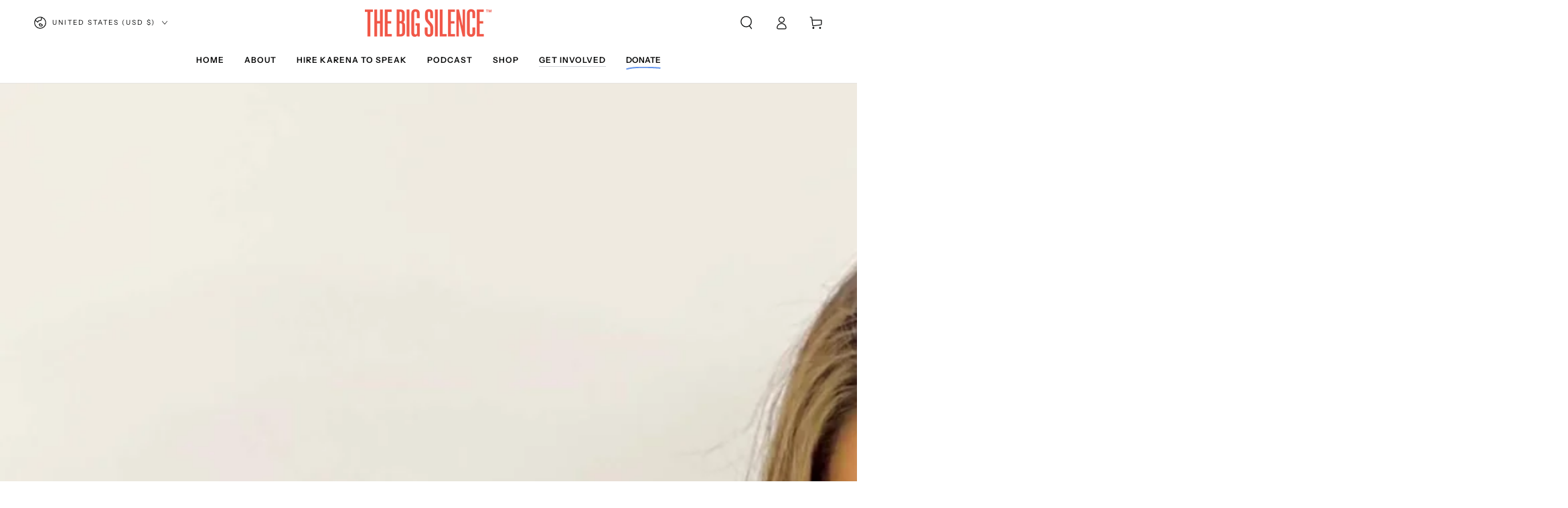

--- FILE ---
content_type: text/css
request_url: https://thebigsilence.com/cdn/shop/t/8/assets/custom.css?v=45812154832291800711744124880
body_size: 5696
content:
/** Shopify CDN: Minification failed

Line 1983:16 Unexpected ";"
Line 2634:0 Expected "}" to go with "{"

**/
@font-face {
  font-family: "Saol Italic";
  src: url("/cdn/shop/files/SaolDisplay-RegularItalic_2.otf?v=1707082257")
    format("opentype");
      font-style: normal;}

@font-face {
  font-family: "Galderglynn";
  src: url("/cdn/shop/files/Galderglynn1884SqDb-Regular.otf?v=1707091296")
    format("opentype");
font-weight: 400;}


h1, h2, h3, h4, h5 {letter-spacing: 0px;}

h2 {line-height: 1.5;}
h2 em {  font-family: "Saol Italic";
      font-style: normal;}
h3 em {  font-family: "Saol Italic";
      font-style: normal;}

h3 {font-size: 30px;
   line-height: 1.4;}

@media screen and (max-width: 768px){
h3 {font-size: 27px;}}

.header__menu-item--top .label
{letter-spacing: 1px;
font-weight: 600;}

.mega-menu__item-link .header__menu-item
{letter-spacing: 1px !important;
font-weight: 600 !important;}

.mega-menu__promo-subheading
{font-size: 12px !important;
color: black !important;}

.localization-form
{letter-spacing: 1px;
font-weight: 600;}

[animate] span[data-highlight=marker]
{letter-spacing: 1px;
font-weight: 600;}

.list-menu-child .list-menu
{text-transform: capitalize !important;
font-weight: 400 !important;
letter-spacing: 0px !important;}


/* MEGA MENU */
.mega-menu__promo-heading
{  font-family: "Galderglynn" !important;
 font-weight: normal;
text-transform: uppercase;
color: white;
 font-size: 5rem !important;
 line-height: 1 !important;
letter-spacing: .5px !important;
}

.mega-menu__promo-heading .label {
    position: absolute !important;
  justify-content: center;
  align-items: center;
  width: 80% !important;
    display: flex;
    margin-top: -115% !important;
    margin-left: -40% !important;
}


@media only screen and (max-width: 1300px) {
.mega-menu__promo-heading
{  font-family: "Galderglynn" !important;
text-transform: uppercase;
color: white;
 font-size: 4rem !important;
 line-height: 1 !important;
letter-spacing: .5px !important;
}

.mega-menu__promo-heading .label {
    position: absolute !important;
  justify-content: center;
  align-items: center;
  width: 80% !important;
    display: flex;
    margin-top: -115% !important;
    margin-left: -40% !important;
}}

.header-wrapper--uppercase .header__menu-item span[data-highlight] {
    position: relative;
   font-weight: 600;
  letter-spacing: 0px;
}

.mega-menu__item-link .header__menu-item
{color: black !important;}

/* HOME */

.slideshow__heading 
{font-weight: 600; }


.slideshow__subheading 
{letter-spacing: 1px !important;
font-weight: 600;}


.button--small
{letter-spacing: 1px;
font-weight: 15px !important;
border: 1px solid black;}


.button--medium
{letter-spacing: 1px;}

.rich-text__text {
    max-width: 118rem !important;
}


.rich-text__heading
{font-size: 15px;
text-decoration: underline;
 line-height: 2.5;
 text-underline-offset: 4px;
}


.image-with-text__subheading 
{line-height: 1.5 !important;}


span[data-highlight=underline] mark
{top: 50%;}

.video-section__media.deferred-media
{border: 1px solid black;}


#shopify-section-template--17324537282819__video_KGGRAF .page-width
{padding-left: 100px;
padding-right: 100px;}

#shopify-section-template--17324537282819__video_KGGRAF  .video-section__media.deferred-media:before
{content: 'Watch and Learn';
  font-family: 'Saol Italic';
  color: black;
 font-size: 30px;
  position: absolute;
  background: white;
  text-align: center;
 border: 1px solid black;
  line-height: 1;
  display: flex;
  width: 150px;
  height: 150px;
  align-items: center;
  padding: 20px;
  justify-content: center;
  border-radius: 50%;
  left: 60px;
  top: -10%;
 z-index: 3;
  transition: 1s ease;
  transform: rotate(-20deg);}



@media only screen and (max-width: 768px) {
  
#shopify-section-template--17324537282819__video_KGGRAF .page-width
{padding-left: 20px;
padding-right: 20px;}

 #shopify-section-template--17324537282819__video_KGGRAF  .video-section__media.deferred-media:before
{content: 'Watch and Learn';
  font-family: 'Saol Italic';
  color: black;
 font-size: 14px;
  position: absolute;
  background: white;
  text-align: center;
 border: 1px solid black;
  line-height: 1;
  display: flex;
  width: 80px;
  height: 80px;
  align-items: center;
  padding: 10px;
  justify-content: center;
  border-radius: 50%;
  left: 30px;
  top: -20%;
 z-index: 3;
  transition: 1s ease;
  transform: rotate(-20deg);}}


.scrolling-promotion .promotion__text
{font-weight: 600;}

.tab-collage__desc .button--small
{border: none !important;}

.tab-collage__heading
{font-weight: 600;}

.tab-collage__content
{margin-top: 50px;}

 #shopify-section-template--17324537282819__scrolling-promotion .scrolling-promotion
{  background-image: linear-gradient(
    173deg,
    rgba(239, 255, 204, 1) 0%,
    rgba(239, 255, 204, 0) 61%
  ) !important;
}



 #shopify-section-template--17324537282819__scrolling-promotion .scrolling-promotion:before
{content: 'As seen on';
  font-family: 'Saol Italic';
  color: black;
 font-size: 25px;
  text-align: center;
  line-height: 1;
margin-top: -13% !important;
    margin-left: 34% !important;
  align-items: center !important;
  display: flex;
 position: absolute;
  width: 400px !important;
  justify-content: center !important;
 z-index: 3;
}

@media screen and (max-width: 768px){
  
 #shopify-section-template--17324537282819__scrolling-promotion .scrolling-promotion:before
{content: 'As seen on';
  font-family: 'Saol Italic';
  color: black;
 font-size: 17px;
  text-align: center;
  line-height: 1;
margin-top: -30% !important;
    margin-left: 0% !important;
  align-items: center !important;
  display: flex;
 position: absolute;
  width: 400px !important;
  justify-content: center !important;
 z-index: 3;
}
}




/* HOME TESTIMONIALS */


.quote__item[aria-current]
{border: 1px solid black !important;
 padding: 40px 40px 40px 70px !important;
border-radius: 20px !important;
background-color: white;}


.quote__blockquote .icon-quote
{fill: #EFFFCC;}


#shopify-section-template--17324537282819__quotes_Wfdb9g
{content: "";
    background-image: url(/cdn/shop/files/the_big_silence_pattern.png?v=1707089855);
    width: auto;
height: 100%
    background-size: cover;
    background-repeat: no-repeat;
}

#shopify-section-template--17324537282819__quotes_Wfdb9g .title-wrapper .title
{font-weight: 600;
color: white;}

.typeset2 p
{font-size: 14px !important;}

.slider-button
{background-color: transparent !important;}


@media screen and (max-width: 768px){

.quote__item[aria-current]
{border: 1px solid black !important;
 padding: 20px 20px 20px 30px !important;
border-radius: 20px !important;
background-color: white;}

  #shopify-section-template--17324537282819__quotes_Wfdb9g
{content: "";
    background-image: url(/cdn/shop/files/the_big_silence_pattern_copy.png?v=1707090698);
    width: auto;
height: 100%
    background-size: cover;
    background-repeat: no-repeat;
}
}


/* HOME GRADIENT MULTICOLUMNS */

.multicolumn-list.grid--4-col-desktop {
    padding: 0;
    display: flex;
    justify-content: center;
}

#shopify-section-template--17324537282819__multicolumn_tyAByk .title-wrapper .title
{font-family: 'Saol Italic';
font-size: 30px;}

#shopify-section-template--17324537282819__multicolumn_gihBEa
.multicolumn .grid--4-col-desktop .grid__item
{border: 1px solid black;
 padding: 10px;
border-radius: 10px;
background-image: linear-gradient(180deg, rgba(100,149,237,1) 0%, rgba(239,255,204,0) 61%) !important;}

#shopify-section-template--17324537282819__multicolumn_tyAByk
.multicolumn .grid--4-col-desktop .grid__item
{border: 1px solid black;
 padding: 10px;
border-radius: 10px;
 background-image: linear-gradient(
    180deg,
    rgba(255, 83, 73, 1) 0%,
    rgba(239, 255, 204, 0) 71%
  );}

.multicolumn .button
{border: 1px solid black !important;}


@media only screen and (min-width: 768px) {  
#shopify-section-template--17324537282819__multicolumn_gihBEa  .section--padding
  {padding-left: 30px;
  padding-right: 30px;}}

#shopify-section-template--17324537282819__multicolumn_gihBEa h3
{font-size: 25px;}

@media only screen and (max-width: 768px) {  
  #shopify-section-template--17324537282819__multicolumn_gihBEa h3
{font-size: 20px;}
  #shopify-section-template--17324537282819__multicolumn_gihBEa p
{font-size: 12px;}

}

#shopify-section-template--17324537282819__multicolumn_gihBEa h3 em
{text-decoration: underline;
 font-style: normal;
font-family: 'Neue Haas Unica';}



@media only screen and (min-width: 768px) {  
#shopify-section-template--17324537282819__multicolumn_tyAByk   .section--padding
  {padding-left: 30px;
  padding-right: 30px;}}

#shopify-section-template--17324537282819__multicolumn_tyAByk .multicolumn-card__title 
  {font-weight: 600 !important;}

  .media-wrapper
  {background-color: transparent !important;}

@media only screen and (max-width: 768px) { 
#shopify-section-template--17324537282819__multicolumn_tyAByk .rte>p:last-child
{font-size: 12px !important;}}



/* HOME PODCAST */



 #shopify-section-template--17324537282819__multicolumn_TfKPm4 .multicolumn:before
{content: 'Find An Episode:';
  font-family: 'Saol Italic';
  color: black;
 font-size: 25px;
  text-align: center;
  line-height: 1;
margin-top: -3% !important;
    margin-left: 32% !important;
  align-items: center !important;
  display: flex;
 position: absolute;
  width: 400px !important;
  justify-content: center !important;
 z-index: 3;
}

@media screen and (max-width: 1200px){
 #shopify-section-template--17324537282819__multicolumn_TfKPm4 .multicolumn:before
{content: 'Find An Episode:';
  font-family: 'Saol Italic';
  color: black;
 font-size: 25px;
  text-align: center;
  line-height: 1;
margin-top: -3% !important;
    margin-left: 28% !important;
  align-items: center !important;
  display: flex;
 position: absolute;
  width: 400px !important;
  justify-content: center !important;
 z-index: 3;
}}

@media screen and (max-width: 768px){
 #shopify-section-template--17324537282819__multicolumn_TfKPm4 .multicolumn:before
{content: 'Find An Episode:';
  font-family: 'Saol Italic';
  color: black;
 font-size: 28px;
  text-align: center;
  line-height: 1;
margin-top: -10% !important;
    margin-left: -6% !important;
  align-items: center !important;
  display: flex;
 position: absolute;
  width: 400px !important;
  justify-content: center !important;
 z-index: 3;
}
}





#shopify-section-template--17324537282819__images_with_text_hxRj84 .media>*:not(.zoom,.deferred-media__poster-button), .media model-viewer
{border: 1px solid black;}

#shopify-section-template--17324537282819__images_with_text_hxRj84 .image-with-text
{  background-image: linear-gradient(180deg, rgba(100,149,237,1) 0%, rgba(239,255,204,0) 61%) !important;}

#shopify-section-template--17324537282819__images_with_text_hxRj84 .image-with-text__grid
{background-image: linear-gradient(180deg, rgba(100,149,237,1) 0%, rgba(239,255,204,0) 61%) !important;}

#shopify-section-template--17324537282819__images_with_text_hxRj84 h1
{  font-family: "Galderglynn";
 font-size: 120px;
 line-height: 1;
 margin-bottom: 10px;
 margin-top: 10px;
letter-spacing: 0px;}

@media screen and (max-width: 768px){
  #shopify-section-template--17324537282819__images_with_text_hxRj84 h1
{  font-family: "Galderglynn";
 font-size: 90px;
 line-height: 1;
 margin-bottom: 10px;
 margin-top: 10px;
letter-spacing: 0px;}}

#shopify-section-template--17324537282819__images_with_text_hxRj84 .image-with-text__heading
{font-size: 15px !important;
 font-family: 'Neue Haas Unica' !important;
text-decoration: underline !important;
 text-underline-offset: 8px !important;
 margin-top: 40px;
}

#shopify-section-template--17324537282819__images_with_text_hxRj84  .images-with-text
{margin-top: 30%;}

#shopify-section-template--17324537282819__images_with_text_hxRj84 .image-with-text__content>*+*
{margin-top: 1rem !important;}

#shopify-section-template--17324537282819__images_with_text_hxRj84 .button--small
{margin-top: 20px !important;}


#shopify-section-template--17324537282819__rich_text_rb6GF6 .rte a
{background-image: none;}

#shopify-section-template--17324537282819__rich_text_rb6GF6
.rich-text__blocks.center .rich-text__text a:hover
{color: #FF5349;
}

#shopify-section-template--17324537282819__multicolumn_TfKPm4 h3
{font-family: 'Saol Italic';
font-size: 25px;}

#shopify-section-template--17324537282819__multicolumn_TfKPm4 h4
{margin-top: 30px;}

@media screen and (min-width: 768px){
#shopify-section-template--17324537282819__multicolumn_TfKPm4 h4:before
{content: '';
border-radius: 50%;
width: 14px;
height: 14px;
background-color: #FF5349;
display: flex;
 margin-top: 5px;
  position: absolute;
  flex-direction: column;
margin-left: -28px;}}

@media screen and (max-width: 800px){
#shopify-section-template--17324537282819__multicolumn_TfKPm4 h4 strong{
  border-bottom: 2px solid #FF5349 !important;
  width: 80% !important;
    background-image: transparent !important;}}



#shopify-section-template--17324537282819__multicolumn_TfKPm4 .rte a
{background-image: none;}


#shopify-section-template--17324537282819__featured_blog_3dzywq .title-wrapper .title
{font-weight: 600;
letter-spacing: 0;}

.article-card__title
{font-weight: 600 !important;
letter-spacing: 0;}

.card
{border: 1px solid black;
border-radius: 10px !important;
padding: 15px;}

.card--product, .card--page
{border: none;
border-radius: 0px;
padding: 0px;}

.article-card__link
{font-weight: 600;
text-transform: uppercase;
color: #FF5349;}

.article-card__link:before
{background-color: black !important;}


#shopify-section-template--17324537282819__featured_blog_3dzywq .article-card__link {
  color: white !important;
}

#shopify-section-template--17324537282819__featured_blog_3dzywq .article-card__link:after {
  content: "TUNE IN";
  color: #ff5349;
  margin-left: -90px;
  font-size: 16px;
}


/* HOME SHOP */

#shopify-section-template--17324537282819__featured_collection_3dpnVA .title-wrapper .title:before {
background-image:url(/cdn/shop/files/big_silence_merch_icon_c289713b-b8d8-4b1f-917a-f1574a64599a.png?v=1707234784);
    content: '';
    position: absolute;
    width: 15rem;
     height: 15rem;
  overflow: visible !important;
    right: 30px;
    margin-top: -10%;
    display: block !important;
    background-size: contain;
    background-repeat: no-repeat;
}



@media screen and (max-width: 1200px) {
#shopify-section-template--17324537282819__featured_collection_3dpnVA .title-wrapper .title:before {
    margin-top: -15%;
}}


@media screen and (max-width: 750px) {
#shopify-section-template--17324537282819__featured_collection_3dpnVA .title-wrapper .title:before {
margin-top: -20%;
  width: 7rem;
  height: 7rem;
}}


.card-information__text h4
{letter-spacing: 1px !important;
font-size: 35px !important;}

#shopify-section-template--17324537282819__featured_collection_3dpnVA 
{  background-image: linear-gradient(
    173deg, rgba(239, 255, 204, 1) 0%,  rgba(239, 255, 204, 0) 61% ) !important;
}

.button, .shopify-challenge__button
{border: 1px solid black;}


#shopify-section-template--17324537282819__rich_text_fgejUd [animate] span[data-highlight=underline] mark svg path {
    margin-top: 50px !important;
}


/* HOME PARTNERS */

#shopify-section-template--17324537282819__rich_text_Th67Y8
{ background-image: linear-gradient(
    180deg,
    rgba(255, 83, 73, 1) 0%,
    rgba(239, 255, 204, 0) 61%
  );}

#shopify-section-template--17324537282819__rich_text_Th67Y8 .rich-text
{background-color: transparent;}


/* FOOTER */


#shopify-section-sections--17324538102019__scrolling_promotion_jQLecF .scrolling-promotion .promotion__text
{font-family: "Galderglynn";
 font-weight: 400;
 font-size: 90px;}

.footer__content-top
{ background-image: linear-gradient(
    173deg,
    rgba(239, 255, 204, 1) 0%,
    rgba(239, 255, 204, 0) 61%
  ) !important;}



footer .accordion__title
{font-weight: 600;
 font-size: 18px !important;
letter-spacing: 1px !important;}

@media screen and (min-width: 750px) {
footer .accordion__title {
    font-size: 1.4rem;
}
}

.footer-block--newsletter .accordion__title
{font-family: 'Saol Italic' !important;
text-transform: capitalize;
 letter-spacing: 0 !important;
font-size: 20px !important;
font-weight: 400 !important;}


.newsletter-form .field__button
{border: none;}


@media screen and (min-width: 900px){
.footer__content-top .grid {
    row-gap: 4rem !important;
    margin-bottom: 0;
}

.footer-block--newsletter
{width: 100rem !important;}

.footer__content-left--alt+.footer__content-right .accordion {
    max-width: 52rem !important;
}
}






/* ABOUT */



#shopify-section-template--17416691384579__rich_text_wqfRDX 
{ background-image: linear-gradient(
    173deg,
    rgba(239, 255, 204, 1) 0%,
    rgba(239, 255, 204, 0) 61%
  ) !important;}

#shopify-section-template--17416691384579__rich_text_wqfRDX .rich-text
{background-color: transparent !important;}


#shopify-section-template--17416691384579__video_r8YY4c .page-width
{padding-left: 100px;
padding-right: 100px;}

#shopify-section-template--17416691384579__video_r8YY4c .video-section__media.deferred-media:before
{content: 'Watch and Learn';
  font-family: 'Saol Italic';
  color: black;
 font-size: 30px;
  position: absolute;
  background: white;
  text-align: center;
 border: 1px solid black;
  line-height: 1;
  display: flex;
  width: 150px;
  height: 150px;
  align-items: center;
  padding: 20px;
  justify-content: center;
  border-radius: 50%;
  left: 60px;
  top: -10%;
 z-index: 3;
  transition: 1s ease;
  transform: rotate(-20deg);}



@media only screen and (max-width: 768px) {
  
#shopify-section-template--17416691384579__video_r8YY4c .page-width
{padding-left: 20px;
padding-right: 20px;}

#shopify-section-template--17416691384579__video_r8YY4c  .video-section__media.deferred-media:before
{content: 'Watch and Learn';
  font-family: 'Saol Italic';
  color: black;
 font-size: 14px;
  position: absolute;
  background: white;
  text-align: center;
 border: 1px solid black;
  line-height: 1;
  display: flex;
  width: 80px;
  height: 80px;
  align-items: center;
  padding: 10px;
  justify-content: center;
  border-radius: 50%;
  left: 30px;
  top: -20%;
 z-index: 3;
  transition: 1s ease;
  transform: rotate(-20deg);}}

#shopify-section-template--17416691384579__images_with_text_cCWk4C .media>*:not(.zoom,.deferred-media__poster-button), .media model-viewer
{border: 1px solid black;}

 .image-with-text__subheading 
{ line-height: 2 !important;
 text-underline-offset: 4px;}


#shopify-section-template--17416691384579__image_with_text_Yc3AiL .image-with-text__subheading 
{letter-spacing: 1px;
font-weight: 600;}

#shopify-section-template--17416691384579__image_with_text_Yc3AiL .image-with-text__heading 
{font-family: "Galderglynn";
 font-weight: 400;
 font-size: 120px;
 color: #EFFFCC;
 line-height: 1;
 letter-spacing: 1px;}

@media only screen and (max-width: 768px) {
  #shopify-section-template--17416691384579__image_with_text_Yc3AiL .image-with-text__heading 
{font-family: "Galderglynn";
 font-size: 90px;
 color: #EFFFCC;
 line-height: 1;
 letter-spacing: 1px;}
}


#shopify-section-template--17416691384579__multicolumn_KPfDAx .title-wrapper .title
{font-family: 'Saol Italic';}

#shopify-section-template--17416691384579__multicolumn_KPfDAx .multicolumn-card
{border: 1px solid black;
 padding: 10px;
border-radius: 10px;
 background-image: linear-gradient(
    180deg,
    rgba(255, 83, 73, 1) 0%,
    rgba(239, 255, 204, 0) 71%
  );}


#shopify-section-template--17416691384579__multicolumn_KPfDAx .multicolumn-list .multicolumn-card__title
{font-weight: 600;}

@media screen and (max-width: 768px){
  #shopify-section-template--17416691384579__multicolumn_KPfDAx .multicolumn-list .multicolumn-card__title
{font-weight: 600;
font-size: 15px;}}

  #shopify-section-template--17416691384579__multicolumn_KPfDAx .multicolumn-card__info>:nth-child(2)
{font-size: 13px !important;}

.media-wrapper
{background-color: transparent;}

#shopify-section-template--17416691384579__multicolumn_jPNwWy
{background-color: black;}

#shopify-section-template--17416691384579__multicolumn_jPNwWy .title-wrapper .title
{font-family: "Galderglynn";
 font-size: 120px;
 color: #EFFFCC;
 line-height: 1;
 letter-spacing: 1px;}

@media only screen and (max-width: 768px) {
#shopify-section-template--17416691384579__multicolumn_jPNwWy .title-wrapper .title
{font-family: "Galderglynn";
 font-size: 90px;
 color: #EFFFCC;
 line-height: 1;
 letter-spacing: 1px;}}

#shopify-section-template--17416691384579__multicolumn_jPNwWy .multicolumn-list .multicolumn-card__title
{text-transform: uppercase;
 color: white;
font-weight: 600;}

#shopify-section-template--17416691384579__multicolumn_jPNwWy .typeset
{ color: white;}

#shopify-section-template--17416691384579__rich_text_bgnLew
{background-color: black;}

#shopify-section-template--17416691384579__rich_text_bgnLew h3
{color: #EFFFCC;
text-transform: uppercase;}


@media screen and (max-width: 768px){
  #shopify-section-template--17416691384579__rich_text_bgnLew h3
{color: #EFFFCC;
 font-size: 20px;
text-transform: uppercase;}}


#shopify-section-template--17416691384579__scrolling_promotion_QbM6ym .scrolling-promotion
{  background-image: linear-gradient(
    180deg,
    rgba(255, 83, 73, 1) 0%,
    rgba(239, 255, 204, 0) 71%
  ) !important;}

#shopify-section-template--17416691384579__scrolling_promotion_QbM6ym .scrolling-promotion:before
{content: 'As seen on';
  font-family: 'Saol Italic';
  color: black;
 font-size: 25px;
  text-align: center;
  line-height: 1;
margin-top: -13% !important;
    margin-left: 34% !important;
  align-items: center !important;
  display: flex;
 position: absolute;
  width: 400px !important;
  justify-content: center !important;
 z-index: 3;
}

@media screen and (max-width: 768px){
  
#shopify-section-template--17416691384579__scrolling_promotion_QbM6ym .scrolling-promotion:before
{content: 'As seen on';
  font-family: 'Saol Italic';
  color: black;
 font-size: 17px;
  text-align: center;
  line-height: 1;
margin-top: -30% !important;
    margin-left: 0% !important;
  align-items: center !important;
  display: flex;
 position: absolute;
  width: 400px !important;
  justify-content: center !important;
 z-index: 3;
}
}

#shopify-section-template--17416691384579__quotes_xPm3kA
{content: "";
    background-image: url(/cdn/shop/files/the_big_silence_pattern.png?v=1707089855);
    width: auto;
height: 100%
    background-size: cover;
    background-repeat: no-repeat;
}

#shopify-section-template--17416691384579__quotes_xPm3kA .title-wrapper .title
{font-weight: 600 !important;
color: white !important;}

.typeset2 p
{font-size: 14px !important;}


@media screen and (max-width: 768px){

.quote__item[aria-current]
{border: 1px solid black !important;
 padding: 20px 20px 20px 30px !important;
border-radius: 20px !important;
background-color: white;}

#shopify-section-template--17416691384579__quotes_xPm3kA
{content: "";
    background-image: url(/cdn/shop/files/the_big_silence_pattern_copy.png?v=1707090698);
    width: auto;
height: 100%
    background-size: cover;
    background-repeat: no-repeat;
}
}


#shopify-section-template--17416691384579__featured_collection_9z3zEV
{  background-image: linear-gradient(
    173deg, rgba(239, 255, 204, 1) 0%,  rgba(239, 255, 204, 0) 61% ) !important;
}


#shopify-section-template--17416691384579__featured_collection_9z3zEV .title-wrapper .title:before {
background-image:url(/cdn/shop/files/big_silence_merch_icon_c289713b-b8d8-4b1f-917a-f1574a64599a.png?v=1707234784);
    content: '';
    position: absolute;
    width: 15rem;
     height: 15rem;
  overflow: visible !important;
    right: 30px;
    margin-top: -10%;
    display: block !important;
    background-size: contain;
    background-repeat: no-repeat;
}

@media screen and (max-width: 1200px) {
#shopify-section-template--17416691384579__featured_collection_9z3zEV  .title-wrapper .title:before {
    margin-top: -15%;
}}



@media screen and (max-width: 750px) {
#shopify-section-template--17416691384579__featured_collection_9z3zEV .title-wrapper .title:before {
margin-top: -22%;
  width: 7rem;
  height: 7rem;
}}






/* PODCAST */

#shopify-section-template--17423758426371__multicolumn_g7tUFk {background-color: #6495ED;}

#shopify-section-template--17423758426371__multicolumn_g7tUFk
{ @media only screen and (min-width: 1200px) {
  
  .multicolumn .button {
  background-color: #efffcc;
  border: 0.5px solid black;
  margin-top: -10px !important;
  letter-spacing: 1px;
  margin-right: -50px;
  padding: 10px 50px 10px 50px;
  margin-left: 100px;
}

.multicolumn-card {
  row-gap: 50px !important;
}}

  
.multicolumn-list .multicolumn-card__title {
  font-family: "Saol Italic";
  font-size: 30px;
  width: 400px;
  color: white;
}

@media only screen and (max-width: 1200px) {
  .multicolumn-list .multicolumn-card__title {
    width: 300px;
     font-family: "Saol Italic";
  font-size: 30px;
      color: white;
  }
  .multicolumn .button {
    margin-left: 30px;
     background-color: #efffcc;
  border: 0.5px solid black;
  margin-top: -10px !important;
  letter-spacing: 1px;
  padding: 10px 50px 10px 50px;
  }
}
@media only screen and (max-width: 900px) {
.multicolumn-list .multicolumn-card__title {
  font-family: "Saol Italic";
  font-size: 30px;
  width: auto;
  color: white; }
 
 .multicolumn .button {
  background-color: #efffcc;
  border: 0.5px solid black;
  margin-top: -10px !important;
  letter-spacing: 1px;
       margin-left: 0px;
  padding: 10px 50px 10px 50px;
}
}}


#shopify-section-template--17423758426371__multicolumn_g7tUFk .multicolumn-list .multicolumn-card__title:before
{background-image:url(/cdn/shop/files/HeaderPodcastBG_3000x_f4f05a10-fdfa-46fd-a644-612b912561e8.png?v=1707244258);
    content: '';
    position: absolute;
    width: 26rem;
     height: 26rem;
  overflow: visible !important;
    left: -40px;
    margin-top: -15%;
    display: block !important;
    background-size: contain;
    background-repeat: no-repeat;
 filter: drop-shadow(black .5px .5px);
}

@media only screen and (max-width: 768px) {
#shopify-section-template--17423758426371__multicolumn_g7tUFk .multicolumn-list .multicolumn-card__title:before
{background-image:url(/cdn/shop/files/HeaderPodcastBG_3000x_f4f05a10-fdfa-46fd-a644-612b912561e8.png?v=1707244258);
    content: '';
    position: absolute;
    width: 15rem;
     height: 15rem;
  overflow: visible !important;
    left: -40px;
    margin-top: -32%;
    display: block !important;
    background-size: contain;
    background-repeat: no-repeat;
 filter: drop-shadow(black .5px .5px);
}}




#shopify-section-template--17423758426371__multicolumn_ByRFUC h3
{font-family: 'Saol Italic';
font-size: 25px;}

#shopify-section-template--17423758426371__multicolumn_ByRFUC h4
{margin-top: 30px;
text-decoration: none !important;}




#shopify-section-template--17423758426371__multicolumn_ByRFUC .multicolumn:before
{content: 'Find An Episode:';
  font-family: 'Saol Italic';
  color: black;
 font-size: 25px;
  text-align: center;
  line-height: 1;
margin-top: -3% !important;
    margin-left: 32% !important;
  align-items: center !important;
  display: flex;
 position: absolute;
  width: 400px !important;
  justify-content: center !important;
 z-index: 3;
}

@media screen and (max-width: 1200px){
#shopify-section-template--17423758426371__multicolumn_ByRFUC .multicolumn:before
{content: 'Find An Episode:';
  font-family: 'Saol Italic';
  color: black;
 font-size: 25px;
  text-align: center;
  line-height: 1;
margin-top: -3% !important;
    margin-left: 28% !important;
  align-items: center !important;
  display: flex;
 position: absolute;
  width: 400px !important;
  justify-content: center !important;
 z-index: 3;
}}

@media screen and (max-width: 768px){
#shopify-section-template--17423758426371__multicolumn_ByRFUC .multicolumn:before
{content: 'Find An Episode:';
  font-family: 'Saol Italic';
  color: black;
 font-size: 28px;
  text-align: center;
  line-height: 1;
margin-top: -7% !important;
    margin-left: -6% !important;
  width: 400px !important;
  justify-content: center !important;
 z-index: 3;
}
}



  
@media screen and (min-width: 768px){
#shopify-section-template--17423758426371__multicolumn_ByRFUC h4:before
{content: '';
border-radius: 50%;
width: 14px;
height: 14px;
background-color: #FF5349;
display: flex;
 margin-top: 5px;
  position: absolute;
  flex-direction: column;
margin-left: -28px;}}

@media screen and (max-width: 800px){
#shopify-section-template--17423758426371__multicolumn_ByRFUC h4 {
  border-bottom: 2px solid #FF5349;
  width: 80%;
    background-image: transparent !important;}}



#shopify-section-template--17423758426371__multicolumn_ByRFUC .rte a
{background-image: none !important;}



#shopify-section-template--17423758426371__main .article-card__link {
  color: white !important;
}

#shopify-section-template--17423758426371__main .article-card__link:after {
  content: "TUNE IN";
  color: #ff5349;
  margin-left: -90px;
  font-size: 16px;
}


#shopify-section-template--17423758426371__testimonials_aJxQ9t {  
  background-image: linear-gradient(
    173deg,
    rgba(239, 255, 204, 1) 0%,
    rgba(239, 255, 204, 0) 61%
  ) !important;
}

#shopify-section-template--17423758426371__testimonials_aJxQ9t .rating-star:before {
    content: "\2605\2605\2605\2605\2605";
 background: linear-gradient(90deg,#6495ED  var(--percent),rgba(var(--color-foreground),.15) var(--percent));
    -webkit-background-clip: text;
    -webkit-text-fill-color: transparent;
}


.image-with-text__subheading
{font-size: 15px !important;
text-decoration: underline;
letter-spacing: 1px !important;
 text-underline-offset: 8px;
 padding-bottom: 30px !important;
}

.image-with-text__heading 
{letter-spacing: 0px;
 margin-top: 30px;
font-weight: 600;}

#shopify-section-template--17423758426371__image_with_text_MRmqc7 .card
{padding: 0px;
border: 1px solid black;
border-radius: 0px !important;}

#shopify-section-template--17423758426371__image_with_text_MRmqc7 .image-with-text__subheading:before
{content: 'Watch a clip!';
  font-family: 'Saol Italic';
  color: black;
 font-size: 20px;
  position: absolute;
  background: white;
  text-align: center;
 border: 1px solid black;
  line-height: 1;
  display: flex;
  width: 90px;
  height: 90px;
  align-items: center;
  padding: 20px;
 overflow: visible !important;
  justify-content: center;
  border-radius: 50%;
margin-left: -60px;
  top: -10%;
 z-index: 3;
  transform: rotate(-20deg);}


.image-with-text--video .deferred-media__poster {
    display: flex;
    align-items: center;
    justify-content: center;
  height: 600px;
}



#shopify-section-template--17423758426371__rich_text_3jJcc4 {  
  background-image: linear-gradient(
    173deg,
    rgba(239, 255, 204, 1) 0%,
    rgba(239, 255, 204, 0) 61%
  ) !important;
}

#shopify-section-template--17423758426371__rich_text_3jJcc4 .rich-text
{background-color: transparent !important;}


#shopify-section-template--17423758426371__rich_text_3jJcc4  .rich-text__text:before   {
background-image:url(/cdn/shop/files/big_silence_merch_icon_c289713b-b8d8-4b1f-917a-f1574a64599a.png?v=1707234784);
    content: '';
    position: absolute;
    width: 15rem;
     height: 15rem;
  overflow: visible !important;
    right: 30px;
    margin-top: -14%;
    display: block !important;
    background-size: contain;
    background-repeat: no-repeat;
}

@media screen and (max-width: 1200px) {
#shopify-section-template--17423758426371__rich_text_3jJcc4  .rich-text__text:before   {
    margin-top: -15%;
}}



@media screen and (max-width: 750px) {
#shopify-section-template--17423758426371__rich_text_3jJcc4  .rich-text__text:before {
margin-top: -27%;
  width: 9rem;
  height: 9rem;
}}




/* BLOG POSTS */


.article-template__title
{font-size: 4rem;
  text-transform: uppercase;
font-weight: 600;}

@media screen and (max-width: 750px) {
.article-template__title
{font-size: 2rem;
font-weight: 600;}}

.article-template__navigation .h3 {
    font-weight: 600 !important;
   text-transform: uppercase;
}

.article-template__navigation .h3:hover{
  color: #FF5349;
}


/* BLOG POSTS PODCAST */

#shopify-section-template--17424331243779__main {  
  background-image: linear-gradient(
    173deg,
    rgba(239, 255, 204, 1) 0%,
    rgba(239, 255, 204, 0) 61%
  ) !important;
}

/* BLOG POSTS SHARE YOUR SILENCE */

#shopify-section-template--17424502391043__main {  
  background-image: linear-gradient(
    173deg,
    rgba(239, 255, 204, 1) 0%,
    rgba(239, 255, 204, 0) 61%
  ) !important;
}


@media screen and (min-width: 750px) {
.slideshow__heading {
    letter-spacing: -.02em;
    text-indent: 0 !important;
}}



/* OUR WORK */


#shopify-section-template--17428618445059__multicolumn_KPfDAx
.multicolumn .grid--4-col-desktop .grid__item
{border: 1px solid black;
 padding: 10px;
border-radius: 10px;
background-image: linear-gradient(180deg, rgba(100,149,237,1) 0%, rgba(239,255,204,0) 61%) !important;}


@media only screen and (min-width: 768px) {  
#shopify-section-template--17428618445059__multicolumn_KPfDAx  .section--padding
  {padding-left: 30px;
  padding-right: 30px;}}

#shopify-section-template--17428618445059__multicolumn_KPfDAx .multicolumn-card__title 
  {font-weight: 600 !important;}

  .media-wrapper
  {background-color: transparent !important;}

@media only screen and (max-width: 768px) { 
#shopify-section-template--17428618445059__multicolumn_KPfDAx .rte>p:last-child
{font-size: 12px !important;}}



#shopify-section-template--17428618445059__rich_text_ebBcE9
{ background-image: linear-gradient(
    180deg,
    rgba(255, 83, 73, 1) 0%,
    rgba(239, 255, 204, 0) 61%
  );}

#shopify-section-template--17428618445059__rich_text_ebBcE9 .rich-text
{background-color: transparent;}



/* OUR WORK TESTIMONIALS */

#shopify-section-template--17428618445059__quotes_xPm3kA
{content: "";
    background-image: url(/cdn/shop/files/the_big_silence_pattern.png?v=1707089855);
    width: auto;
height: 100%
    background-size: cover;
    background-repeat: no-repeat;
}

#shopify-section-template--17428618445059__quotes_xPm3kA .title-wrapper .title
{font-weight: 600;
color: white;}


@media screen and (max-width: 768px){

  #shopify-section-template--17428618445059__quotes_xPm3kA
{content: "";
    background-image: url(/cdn/shop/files/the_big_silence_pattern_copy.png?v=1707090698);
    width: auto;
height: 100%
    background-size: cover;
    background-repeat: no-repeat;
}
}


#shopify-section-template--17428618445059__rich_text_pCdQFD
{   background-image: linear-gradient(
    173deg,
    rgba(239, 255, 204, 1) 0%,
    rgba(239, 255, 204, 0) 61%
  ) !important;
}


#shopify-section-template--17428618445059__rich_text_pCdQFD .rich-text
{background-color: transparent;}


.tab-collage__heading h2 .is-active
{color: #FF5349 !important;}




/* GET SUPPORT */


#shopify-section-template--17428900643075__multicolumn_cQDFqJ
{ background-image: linear-gradient(
    180deg,
    rgba(255, 83, 73, 1) 0%,
    rgba(239, 255, 204, 0) 61%
  );}


#shopify-section-template--17428900643075__multicolumn_cQDFqJ  .multicolumn .button {
  background-color: #efffcc;
  border: 0.5px solid black;
  letter-spacing: 1px;
  padding: 10px 50px 10px 50px;
}


@media screen and (max-width: 768px){

#shopify-section-template--17428900643075__multicolumn_cQDFqJ  .multicolumn .button {
  background-color: #efffcc;
  border: 0.5px solid black;
  letter-spacing: 1px;
  padding: 10px 20px 10px 20px;
}}



/* GET SUPPORT TESTIMONIALS */

#shopify-section-template--17428900643075__quotes_xPm3kA
{content: "";
    background-image: url(/cdn/shop/files/the_big_silence_pattern.png?v=1707089855);
    width: auto;
height: 100%
    background-size: cover;
    background-repeat: no-repeat;
}

#shopify-section-template--17428900643075__quotes_xPm3kA .title-wrapper .title
{font-weight: 600;
color: white;}


@media screen and (max-width: 768px){

  #shopify-section-template--17428900643075__quotes_xPm3kA
{content: "";
    background-image: url(/cdn/shop/files/the_big_silence_pattern_copy.png?v=1707090698);
    width: auto;
height: 100%
    background-size: cover;
    background-repeat: no-repeat;
}
}


#shopify-section-template--17428900643075__multicolumn_KPfDAx .multicolumn .grid--4-col-desktop .grid__item
{border: 1px solid black;
 padding: 10px;
border-radius: 10px;
 background-image: linear-gradient(
    180deg,
    rgba(255, 83, 73, 1) 0%,
    rgba(239, 255, 204, 0) 71%
  );}


#shopify-section-template--17428900643075__multicolumn_KPfDAx .multicolumn-list .multicolumn-card__title
{font-weight: 600;}

@media screen and (max-width: 768px){
#shopify-section-template--17428900643075__multicolumn_KPfDAx .multicolumn-list .multicolumn-card__title
{font-weight: 600;
font-size: 15px;}}

#shopify-section-template--17428900643075__multicolumn_KPfDAx .multicolumn-card__info>:nth-child(2)
{font-size: 13px !important;}






/* GET INVOLVED */

#shopify-section-template--17429045477635__rich_text_wqfRDX
{  background-image: linear-gradient(
    173deg,
    rgba(239, 255, 204, 1) 0%,
    rgba(239, 255, 204, 0) 61%
  ) !important;
}


#shopify-section-template--17429045477635__rich_text_wqfRDX .rich-text
{background-color: transparent;}




#shopify-section-template--17429045477635__rich_text_iMeFX3 {  
background-image: linear-gradient(180deg, rgba(100,149,237,1) 0%, rgba(239,255,204,0) 61%) !important;}



#shopify-section-template--17429045477635__rich_text_iMeFX3 .rich-text
{background-color: transparent !important;}


#shopify-section-template--17429045477635__rich_text_iMeFX3 .rich-text__text:before   {
background-image:url(/cdn/shop/files/big_silence_merch_icon_c289713b-b8d8-4b1f-917a-f1574a64599a.png?v=1707234784);
    content: '';
    position: absolute;
    width: 15rem;
     height: 15rem;
  overflow: visible !important;
    right: 30px;
    margin-top: -14%;
    display: block !important;
    background-size: contain;
    background-repeat: no-repeat;
}

@media screen and (max-width: 1200px) {
#shopify-section-template--17429045477635__rich_text_iMeFX3  .rich-text__text:before   {
    margin-top: -15%;
}}



@media screen and (max-width: 750px) {
#shopify-section-template--17429045477635__rich_text_iMeFX3 .rich-text__text:before {
margin-top: -27%;
  width: 9rem;
  height: 9rem;
}}





/* SHOP COLLECTION PAGE */

#shopify-section-template--17324537250051__banner
{background-color: #EFFFCC;}

.collection-hero__title {
font-family: "Galderglynn";
 line-height: 1;
  font-size: 10rem;
  text-transform: uppercase;
 letter-spacing: 1px;}

@media screen and (max-width: 749px) {
.collection-hero__title {
  font-size: 7rem;}}

#shopify-section-template--17324537250051__product-grid {  
  border-top: 1px solid black;
  background-image: linear-gradient(
    173deg,
    rgba(239, 255, 204, 1) 0%,
    rgba(239, 255, 204, 0) 61%
  ) !important;
}

.facets__header
{background-color: transparent !important;}

.facet-filters>.page-width
{background-color: transparent !important;}


/* SHOP PRODUCT PAGE */
#shopify-section-template--17324537708803__main {  
  border-top: 1px solid black;
  background-image: linear-gradient(
    173deg,
    rgba(239, 255, 204, 1) 0%,
    rgba(239, 255, 204, 0) 61%
  ) !important;
}




.product__title .product__heading
{letter-spacing: .5px !important;}


#shopify-section-template--17324537708803__product-recommendations
{border-top: 1px solid black;
background-image: linear-gradient(180deg, rgba(100,149,237,1) 0%, rgba(239,255,204,0) 61%) !important;}




#shopify-section-template--17324537708803__multicolumn_mTDLQ7
.multicolumn .grid--4-col-desktop .grid__item
{border: 1px solid black;
 padding: 10px;
border-radius: 10px;
 background-image: linear-gradient(
    180deg,
    rgba(255, 83, 73, 1) 0%,
    rgba(239, 255, 204, 0) 71%
  );}


@media only screen and (min-width: 768px) {  
#shopify-section-template--17324537708803__multicolumn_mTDLQ7  .section--padding
  {padding-left: 30px;
  padding-right: 30px;}}

#shopify-section-template--17324537708803__multicolumn_mTDLQ7 .multicolumn-card__title 
  {font-weight: 600 !important;}


@media only screen and (max-width: 768px) { 
#shopify-section-template--17324537708803__multicolumn_mTDLQ7 .rte>p:last-child
{font-size: 12px !important;}}







/* THE MEMOIR */

@media screen and (max-width: 749px) {
.banner--mobile-bottom .banner__content {
 background-image: linear-gradient(
    180deg,
    rgba(255, 83, 73, 1) 0%,
    rgba(239, 255, 204, 0) 71%
  );}}
  
#shopify-section-template--17433598853379__rich_text_wqfRDX
{ background-image: linear-gradient(
    180deg,
    rgba(255, 83, 73, 1) 0%,
    rgba(239, 255, 204, 0) 71%
  );}

#shopify-section-template--17433598853379__rich_text_wqfRDX .rich-text
{ background: transparent !important;}




/* THERAPY FOR ALL */

#shopify-section-template--17433763938563__rich_text_wqfRDX {  
  background-image: linear-gradient(
    173deg,
    rgba(239, 255, 204, 1) 0%,
    rgba(239, 255, 204, 0) 61%
  ) !important;
}


#shopify-section-template--17433763938563__rich_text_wqfRDX .rich-text
{ background: transparent !important;}



#shopify-section-template--17433763938563__image_with_text_WViHzG .image-with-text__heading 
{border: 1px solid black !important;
 line-height: 1.2;
border-radius: 20px;
padding: 20px;}

#shopify-section-template--17433763938563__image_with_text_WViHzG h2
{font-family: 'Saol Italic';
line-height: 1.5;
font-weight: 400;}


@media screen and (max-width: 749px) {
#shopify-section-template--17433763938563__image_with_text_WViHzG
  {padding-bottom: 30px;}}


#shopify-section-template--17433763938563__multicolumn_Y3JJcH .multicolumn .grid--3-col-desktop .grid__item
{padding: 20px;
background-image: linear-gradient(0deg, rgba(255,255,255,0), #6495ED);
    background-color: #f9f9f9;}



@media screen and (max-width: 749px) {
#shopify-section-template--17433763938563__multicolumn_Y3JJcH .multicolumn .grid--3-col-desktop .grid__item
{padding: 10px;
   .rte>p:last-child
  {font-size: 12px;}}

}


.multicolumn .button
{letter-spacing: 1px;
border: .5px solid black !important;}






/* SPEAKER */
#shopify-section-template--17434141065475__rich_text_wqfRDX
{background-image: linear-gradient(180deg, rgba(100,149,237,1) 0%, rgba(239,255,204,0) 61%) !important;}

#shopify-section-template--17434141065475__rich_text_wqfRDX .rich-text
{ background: transparent !important;}



#shopify-section-template--17434141065475__images_with_text_YLqVDr .media>*:not(.zoom,.deferred-media__poster-button), .media model-viewer
{border: 1px solid black;}



#shopify-section-template--17434141065475__scrolling_promotion_6xYWrU .scrolling-promotion:before
{content: 'Karena has spoken for ...';
  font-family: 'Saol Italic';
  color: black;
 font-size: 25px;
  text-align: center;
  line-height: 1;
margin-top: -13% !important;
    margin-left: 34% !important;
  align-items: center !important;
  display: flex;
 position: absolute;
  width: 400px !important;
  justify-content: center !important;
 z-index: 3;
}

@media screen and (max-width: 768px){
  
#shopify-section-template--17434141065475__scrolling_promotion_6xYWrU .scrolling-promotion:before
{content: 'Karena has spoken for ...';
  font-family: 'Saol Italic';
  color: black;
 font-size: 17px;
  text-align: center;
  line-height: 1;
margin-top: -30% !important;
    margin-left: 0% !important;
  align-items: center !important;
  display: flex;
 position: absolute;
  width: 400px !important;
  justify-content: center !important;
 z-index: 3;
}
}





.video-section__media.deferred-media
{border: 1px solid black;}


#shopify-section-template--17434141065475__video_UBFbpV .page-width
{padding-left: 100px;
padding-right: 100px;}

#shopify-section-template--17434141065475__video_UBFbpV  .video-section__media.deferred-media:before
{content: 'Watch Karena speak!';
  font-family: 'Saol Italic';
  color: black;
 font-size: 30px;
  position: absolute;
  background: white;
  text-align: center;
 border: 1px solid black;
  line-height: 1;
  display: flex;
  width: 150px;
  height: 150px;
  align-items: center;
  padding: 20px;
  justify-content: center;
  border-radius: 50%;
  left: 60px;
  top: -10%;
 z-index: 3;
  transition: 1s ease;
  transform: rotate(-20deg);}



@media only screen and (max-width: 768px) {
  
#shopify-section-template--17434141065475__video_UBFbpV .page-width
{padding-left: 20px;
padding-right: 20px;}

#shopify-section-template--17434141065475__video_UBFbpV  .video-section__media.deferred-media:before
{content: 'Watch Karena Speak!';
  font-family: 'Saol Italic';
  color: black;
 font-size: 14px;
  position: absolute;
  background: white;
  text-align: center;
 border: 1px solid black;
  line-height: 1;
  display: flex;
  width: 80px;
  height: 80px;
  align-items: center;
  padding: 10px;
  justify-content: center;
  border-radius: 50%;
  left: 30px;
  top: -20%;
 z-index: 3;
  transition: 1s ease;
  transform: rotate(-20deg);}}




#shopify-section-template--17434141065475__image_with_text_maGXgN .image-with-text__subheading 
{letter-spacing: 1px;
font-weight: 600;}

#shopify-section-template--17434141065475__image_with_text_maGXgN .image-with-text__heading 
{font-family: "Galderglynn";
 font-weight: 400;
 font-size: 120px;
 color: #EFFFCC;
 line-height: 1;
 letter-spacing: 1px;}

@media only screen and (max-width: 768px) {
  #shopify-section-template--17434141065475__image_with_text_maGXgN .image-with-text__heading 
{font-family: "Galderglynn";
 font-size: 90px;
 color: #EFFFCC;
 line-height: 1;
 letter-spacing: 1px;}
}



#shopify-section-template--17434141065475__images_with_text_FeCtzK .media>*:not(.zoom,.deferred-media__poster-button), .media model-viewer
{border: 1px solid black;}



/* EVENTS */

#shopify-section-template--17434279084291__rich_text_wqfRDX {
background-image: linear-gradient(180deg, rgba(100,149,237,1) 0%, rgba(239,255,204,0) 61%) !important;}

#shopify-section-template--17434279084291__rich_text_wqfRDX .rich-text
{ background: transparent !important;}


#shopify-section-template--17434279084291__multicolumn_KPfDAx
.multicolumn .grid--4-col-desktop .grid__item
{border: 1px solid black;
 padding: 10px;
border-radius: 10px;
 background-image: linear-gradient(
    180deg,
    rgba(255, 83, 73, 1) 0%,
    rgba(239, 255, 204, 0) 71%
  );}


@media only screen and (min-width: 768px) {  
#shopify-section-template--17434279084291__multicolumn_KPfDAx  .section--padding
  {padding-left: 30px;
  padding-right: 30px;}}

#shopify-section-template--17434279084291__multicolumn_KPfDAx .multicolumn-card__title 
  {font-weight: 600 !important;}


@media only screen and (max-width: 768px) { 
#shopify-section-template--17434279084291__multicolumn_KPfDAx.rte>p:last-child
{font-size: 12px !important;}}





/* CORPORATE WELLNESS */


#shopify-section-template--17434576126211__rich_text_wqfRDX
 {  background-image: linear-gradient(
    173deg,
    rgba(239, 255, 204, 1) 0%,
    rgba(239, 255, 204, 0) 61%
  ) !important;}


#shopify-section-template--17434576126211__rich_text_wqfRDX .rich-text
{ background: transparent !important;}

@media only screen and (min-width: 768px) {  
#shopify-section-template--17434576126211__multicolumn_QAgDiL
{background-color: black;
  padding-left: 100px;
padding-right: 100px;}}



@media only screen and (max-width: 768px) {
#shopify-section-template--17434576126211__tab_collage_nTgEh9 
{padding-bottom: 40px;}}


#shopify-section-template--17434576126211__tab_collage_nTgEh9 .tab-collage__left {
    padding: 0;
    row-gap: 5rem;
    background: linear-gradient(
    173deg,
    rgba(239, 255, 204, 1) 0%,
    rgba(239, 255, 204, 0) 61%
  ) !important;};
}


#shopify-section-template--17434576126211__tab_collage_nTgEh9 .tab-collage__content
 {  background-image: linear-gradient(
    173deg,
    rgba(239, 255, 204, 1) 0%,
    rgba(239, 255, 204, 0) 61%
  ) !important;}



#shopify-section-template--17434576126211__collapsible_content_GmcA4D
{
.icon-plus-alt:before, .icon-plus-alt:after {
    content: "";
    position: absolute;
    top: 50%;
    left: 50%;
    transform: translate(-50%, -50%);
    background-color: white;
}

.accordion
{border-bottom: 1px solid white;}}



#shopify-section-template--17434576126211__multicolumn_LJKGBq {

.multicolumn-list.grid--4-col-desktop {
    padding: 0;
    display: flex;
    justify-content: center;
}

  h3 {font-size: 24px;}
  p {font-size: 14px;}

.title-wrapper .title
{font-family: 'Saol Italic';
font-size: 30px;}

.multicolumn .grid--4-col-desktop .grid__item
{border: 1px solid black;
 padding: 10px;
border-radius: 10px;
background-image: linear-gradient(180deg, rgba(100,149,237,1) 0%, rgba(239,255,204,0) 61%) !important;}

}







/* PRESS */


#shopify-section-template--17434778272003__scrolling_promotion_QbM6ym .scrolling-promotion
{  background-image: linear-gradient(
    180deg,
    rgba(239, 255, 204, 1) 0%,
    rgba(239, 255, 204, 0) 61%
  ) !important;
}



#shopify-section-template--17434778272003__scrolling_promotion_QbM6ym .scrolling-promotion:before
{content: 'As seen on';
  font-family: 'Saol Italic';
  color: black;
 font-size: 25px;
  text-align: center;
  line-height: 1;
margin-top: -13% !important;
    margin-left: 34% !important;
  align-items: center !important;
  display: flex;
 position: absolute;
  width: 400px !important;
  justify-content: center !important;
 z-index: 3;
}

@media screen and (max-width: 768px){
  
#shopify-section-template--17434778272003__scrolling_promotion_QbM6ym .scrolling-promotion:before
{content: 'As seen on';
  font-family: 'Saol Italic';
  color: black;
 font-size: 17px;
  text-align: center;
  line-height: 1;
margin-top: -30% !important;
    margin-left: 0% !important;
  align-items: center !important;
  display: flex;
 position: absolute;
  width: 400px !important;
  justify-content: center !important;
 z-index: 3;
}
}

#shopify-section-template--17434778272003__multicolumn_KPfDAx .multicolumn .grid--4-col-desktop .grid__item
{padding: 40px;
 border: 1px solid black;
 border-radius: 10px;
background-image: linear-gradient(180deg, rgba(100,149,237,1) 0%, rgba(239,255,204,0) 61%) !important;}



@media screen and (max-width: 749px) {
#shopify-section-template--17434778272003__multicolumn_KPfDAx .multicolumn .grid--4-col-desktop .grid__item
{padding: 10px;
p {font-size: 12px;}}

}


#shopify-section-template--17434778272003__multicolumn_KPfDAx  .multicolumn .button
{letter-spacing: 1px;
 padding: 10px 40px 10px 40px;
border: .5px solid black !important;}




/* SHARE YOUR SILENCE BLOG POST */

#shopify-section-template--17448085324035__rich_text_3jJcc4
 {  background-image: linear-gradient(
    173deg,
    rgba(239, 255, 204, 1) 0%,
    rgba(239, 255, 204, 0) 61%
  ) !important;}


#shopify-section-template--17448085324035__rich_text_3jJcc4 .rich-text
{ background: transparent !important;}



#shopify-section-template--17324537151747__main {  
  background-image: linear-gradient(
    173deg,
    rgba(239, 255, 204, 1) 0%,
    rgba(239, 255, 204, 0) 61%
  ) !important;
}


/* MENTAL HEALTH NEWS BLOG */
#shopify-section-template--17448276328707__rich_text_3jJcc4
 {  background-image: linear-gradient(
    173deg,
    rgba(239, 255, 204, 1) 0%,
    rgba(239, 255, 204, 0) 61%
  ) !important;}


#shopify-section-template--17448276328707__rich_text_3jJcc4 .rich-text
{ background: transparent !important;}









/* MENTAL HEALTH RESOURCES */

/* 1 GENERAL MENTAL HEALTH */
#shopify-section-template--17448313618691__multicolumn_Y3JJcH {

h2:before {
  content: "01";
  color: #ff5349;
  font-weight: 400;
  font-size: 20px;
  display: flex;
}
h2 {
  font-weight: 600;
  letter-spacing: 0px;
}
}


#shopify-section-template--17448313618691__multicolumn_Y3JJcH .multicolumn .grid--3-col-desktop .grid__item
{padding: 20px;
background-image: linear-gradient(0deg, rgba(255,255,255,0), #f8ffe2);
    background-color: #f9f9f9;}


@media screen and (max-width: 749px) {
#shopify-section-template--17448313618691__multicolumn_Y3JJcH .multicolumn .grid--3-col-desktop .grid__item
{padding: 10px;}
  .rte>p:last-child
  {font-size: 12px;}
}


/* 2 GRIEF AND LOSS */
#shopify-section-template--17448313618691__multicolumn_KpACyb {
h2:before {
  content: "02";
  color: #ff5349;
  font-weight: 400;
  font-size: 20px;
  display: flex;
}
h2 {
  font-weight: 600;
  letter-spacing: 0px;
}
}


#shopify-section-template--17448313618691__multicolumn_KpACyb  .multicolumn .grid--3-col-desktop .grid__item
{padding: 20px;
background-image: linear-gradient(0deg, rgba(255,255,255,0), #f8ffe2);
    background-color: #f9f9f9;}



@media screen and (max-width: 749px) {
#shopify-section-template--17448313618691__multicolumn_KpACyb  .multicolumn .grid--3-col-desktop .grid__item
{padding: 10px;}
    .rte>p:last-child
  {font-size: 12px;}
}


/* 3 SELF HARM */
#shopify-section-template--17448313618691__multicolumn_XFQCWT  {
h2:before {
  content: "03";
  color: #ff5349;
  font-weight: 400;
  font-size: 20px;
  display: flex;
}
h2 {
  font-weight: 600;
  letter-spacing: 0px;
}
}


#shopify-section-template--17448313618691__multicolumn_XFQCWT  .multicolumn .grid--2-col-desktop .grid__item
{padding: 20px;
background-image: linear-gradient(0deg, rgba(255,255,255,0), #f8ffe2);
    background-color: #f9f9f9;}



@media screen and (max-width: 749px) {
#shopify-section-template--17448313618691__multicolumn_XFQCWT  .multicolumn .grid--2-col-desktop .grid__item
{padding: 10px;}
    .rte>p:last-child
  {font-size: 12px;}
}


/* 4 SUBSTANCE ABUSE */
#shopify-section-template--17448313618691__multicolumn_8yVMAJ   {
h2:before {
  content: "04";
  color: #ff5349;
  font-weight: 400;
  font-size: 20px;
  display: flex;
}
h2 {
  font-weight: 600;
  letter-spacing: 0px;
}
}


#shopify-section-template--17448313618691__multicolumn_8yVMAJ .multicolumn .grid--3-col-desktop .grid__item
{padding: 20px;
background-image: linear-gradient(0deg, rgba(255,255,255,0), #f8ffe2);
    background-color: #f9f9f9;}



@media screen and (max-width: 749px) {
#shopify-section-template--17448313618691__multicolumn_8yVMAJ   .multicolumn .grid--3-col-desktop .grid__item
{padding: 10px;}
    .rte>p:last-child
  {font-size: 12px;}
}


/* 5 DOMESTIC ABUSE */
#shopify-section-template--17448313618691__multicolumn_6UYX4f   {
h2:before {
  content: "05";
  color: #ff5349;
  font-weight: 400;
  font-size: 20px;
  display: flex;
}
h2 {
  font-weight: 600;
  letter-spacing: 0px;
}
}


#shopify-section-template--17448313618691__multicolumn_6UYX4f .multicolumn .grid--3-col-desktop .grid__item
{padding: 20px;
background-image: linear-gradient(0deg, rgba(255,255,255,0), #f8ffe2);
    background-color: #f9f9f9;}



@media screen and (max-width: 749px) {
#shopify-section-template--17448313618691__multicolumn_6UYX4f  .multicolumn .grid--3-col-desktop .grid__item
{padding: 10px;}
    .rte>p:last-child
  {font-size: 12px;}
}


/* 6 EATING DISORDERs */
#shopify-section-template--17448313618691__multicolumn_bDCXXt  {
h2:before {
  content: "06";
  color: #ff5349;
  font-weight: 400;
  font-size: 20px;
  display: flex;
}
h2 {
  font-weight: 600;
  letter-spacing: 0px;
}
}


#shopify-section-template--17448313618691__multicolumn_bDCXXt .multicolumn .grid--2-col-desktop .grid__item
{padding: 20px;
background-image: linear-gradient(0deg, rgba(255,255,255,0), #f8ffe2);
    background-color: #f9f9f9;}



@media screen and (max-width: 749px) {
#shopify-section-template--17448313618691__multicolumn_bDCXXt  .multicolumn .grid--2-col-desktop .grid__item
{padding: 10px;}
    .rte>p:last-child
  {font-size: 12px;}
}



/* 7 COUNSELOR */
#shopify-section-template--17448313618691__multicolumn_eTxPiw  {
h2:before {
  content: "07";
  color: #ff5349;
  font-weight: 400;
  font-size: 20px;
  display: flex;
}
h2 {
  font-weight: 600;
  letter-spacing: 0px;
}
}


#shopify-section-template--17448313618691__multicolumn_eTxPiw .multicolumn .grid--3-col-desktop .grid__item
{padding: 20px;
background-image: linear-gradient(0deg, rgba(255,255,255,0), #f8ffe2);
    background-color: #f9f9f9;}



@media screen and (max-width: 749px) {
#shopify-section-template--17448313618691__multicolumn_eTxPiw  .multicolumn .grid--3-col-desktop .grid__item
{padding: 10px;}
    .rte>p:last-child
  {font-size: 12px;}
}




/* 8 SUPPORT GROUPS */
#shopify-section-template--17448313618691__multicolumn_hVRgYg  {
h2:before {
  content: "08";
  color: #ff5349;
  font-weight: 400;
  font-size: 20px;
  display: flex;
}
h2 {
  font-weight: 600;
  letter-spacing: 0px;
}
}


#shopify-section-template--17448313618691__multicolumn_hVRgYg .multicolumn .grid--3-col-desktop .grid__item
{padding: 20px;
background-image: linear-gradient(0deg, rgba(255,255,255,0), #f8ffe2);
    background-color: #f9f9f9;}



@media screen and (max-width: 749px) {
#shopify-section-template--17448313618691__multicolumn_hVRgYg  .multicolumn .grid--3-col-desktop .grid__item
{padding: 10px;}
    .rte>p:last-child
  {font-size: 12px;}
}



/* CONTACT */
#shopify-section-template--17324537446659__rich_text_caeEmM  {  background-image: linear-gradient(
    173deg,
    rgba(239, 255, 204, 1) 0%,
    rgba(239, 255, 204, 0) 61%
  ) !important;}


#shopify-section-template--17324537446659__rich_text_caeEmM  .rich-text
{ background: transparent !important;}



/* ADD TO CART */

.mini-cart__header .title
{font-weight: 600 !important;}

.cart-recommendations .title
{font-weight: 600 !important;}


.mini-cart__navigation .button--cta.button--small
{border: none;}


/* CART */

#shopify-section-template--17324537217283__cart-recommendations
{background-image: linear-gradient(180deg, rgba(100,149,237,1) 0%, rgba(239,255,204,0) 61%) !important;}

[dir=ltr] .QT4by {
  border: 1px solid black;
}



/* OUR PODCAST PARTNERS */

#shopify-section-template--17473253146883__featured_blog_D69HQB .article-card__link {
  color: white !important;
}

#shopify-section-template--17473253146883__featured_blog_D69HQB .article-card__link:after {
  content: "TUNE IN";
  color: #ff5349;
  margin-left: -90px;
  font-size: 16px;
}



#shopify-section-template--17473253146883__featured_collection_9z3zEV .title-wrapper .title:before {
background-image:url(/cdn/shop/files/big_silence_merch_icon_c289713b-b8d8-4b1f-917a-f1574a64599a.png?v=1707234784);
    content: '';
    position: absolute;
    width: 15rem;
     height: 15rem;
  overflow: visible !important;
    right: 30px;
    margin-top: -10%;
    display: block !important;
    background-size: contain;
    background-repeat: no-repeat;
}


@media screen and (max-width: 1200px) {
#shopify-section-template--17473253146883__featured_collection_9z3zEV .title-wrapper .title:before {
    margin-top: -15%;
}}


@media screen and (max-width: 750px) {
#shopify-section-template--17473253146883__featured_collection_9z3zEV .title-wrapper .title:before {
margin-top: -20%;
  width: 7rem;
  height: 7rem;
}}


#shopify-section-template--17473253146883__featured_collection_9z3zEV
{  background-image: linear-gradient(
    173deg, rgba(239, 255, 204, 1) 0%,  rgba(239, 255, 204, 0) 61% ) !important;
}


/* DONATE */

#shopify-section-template--17473450246403__multicolumn_KPfDAx
.multicolumn .grid--4-col-desktop .grid__item
{border: 1px solid black !important;
 padding: 10px !important;
border-radius: 10px !important;
background-image: linear-gradient(180deg, rgba(100,149,237,1) 0%, rgba(239,255,204,0) 61%) !important;}


@media only screen and (min-width: 768px) {  
#shopify-section-template--17473450246403__multicolumn_KPfDAx  .section--padding
  {padding-left: 30px;
  padding-right: 30px;}}

#shopify-section-template--17473450246403__multicolumn_KPfDAx .multicolumn-card__title 
  {font-weight: 600 !important;}

  .media-wrapper
  {background-color: transparent !important;}

@media only screen and (max-width: 768px) { 
#shopify-section-template--17473450246403__multicolumn_KPfDAx .rte>p:last-child
{font-size: 12px !important;}}




[title^='YouTube video player'] {
width: 100% !important;
  height: 520px !important;
}


@media only screen and (max-width: 1200px) { 
[title^='YouTube video player']  {
width: 100% !important;
  height: 520px !important;
}
}

@media only screen and (max-width: 900px) { 
[title^='YouTube video player'] {
width: 100% !important;
  height: 520px !important;
}
}

@media only screen and (max-width: 768px) { 
[title^='YouTube video player'] {
width: 100% !important;
  height: 220px !important;
}
}





/*AUDIOBOOK*/
@media only screen and (min-width: 900px) { 
  #shopify-section-template--19074416967939__video_BRkHK9
  {display: none;}}

@media only screen and (max-width: 900px) { 
#shopify-section-template--19074416967939__video_w9fVUx
  {display: none;}}


#shopify-section-template--19074416967939__scrolling_promotion_CpLagt
{border-top: 1px solid black;
border-bottom: 1px solid black;}


#shopify-section-template--19074416967939__rich_text_N3EMwF 
{ background-image: linear-gradient(
    170deg,
    rgba(239, 255, 204, 1) 0%,
    rgba(239, 255, 204, 0) 61%
  ) !important;}

#shopify-section-template--19074416967939__rich_text_N3EMwF .rich-text
{background-color: transparent !important;}



#shopify-section-template--19074416967939__images_with_text_WyEwWP {
ul li
  {border-bottom: 1px solid #9C9C9C;
  padding-bottom: 20px;}
  
ul li::marker {color: white !important;}
  
ul li:before {
    content: '' !important;
    display: inline-block;
    background-image: url(/cdn/shop/files/star.png?v=1737760163);
    background-repeat: no-repeat;
    background-size: 30px;
    background-position: center;
    width: 30px;
    height: 30px;
  color: white;
    position: absolute;
    margin-left: -40px;
    margin-right: 0px;
    margin-top: 4px;
    margin-bottom: 0px;
}}


@media only screen and (max-width: 768px) { 
#shopify-section-template--19074416967939__images_with_text_WyEwWP {
ul li:before {
    content: '' !important;
    display: inline-block;
    background-image: url(/cdn/shop/files/star.png?v=1737760163);
    background-repeat: no-repeat;
    background-size: 20px;
    background-position: center;
    width: 20px;
    height: 20px;
  color: white;
    position: absolute;
    margin-left: -25px;
    margin-right: 0px;
    margin-top: 4px;
    margin-bottom: 0px;
}}







--- FILE ---
content_type: text/css
request_url: https://thebigsilence.com/cdn/shop/t/8/assets/section-featured-blog.css?v=68626175492844547921705614940
body_size: -376
content:
.blog .placeholder{display:flex;flex-direction:column;align-items:center;height:22rem;text-align:center;padding:4rem 2rem 5rem;margin:0 2rem}@media screen and (min-width: 750px){.blog .placeholder{margin:0}}.blog__post{padding-bottom:0}@media screen and (min-width: 750px){.blog__post:only-child{text-align:center}.blog__posts--4-items .grid__item{width:50%}}.blog__posts.articles-wrapper{row-gap:3rem}@media screen and (min-width: 990px){.blog__posts.articles-wrapper{padding-bottom:0;row-gap:5rem}}.blog__posts.articles-wrapper .article{scroll-snap-align:start}@media screen and (max-width: 749px){.slider.blog__posts--1-items{padding-bottom:0}.slider.blog__posts .article-card__excerpt,.slider.blog__posts .article-card__footer{display:none}}@media screen and (min-width: 750px) and (max-width: 989px){.slider.blog__posts--1-items,.slider.blog__posts--2-items{padding-bottom:0}}
/*# sourceMappingURL=/cdn/shop/t/8/assets/section-featured-blog.css.map?v=68626175492844547921705614940 */
